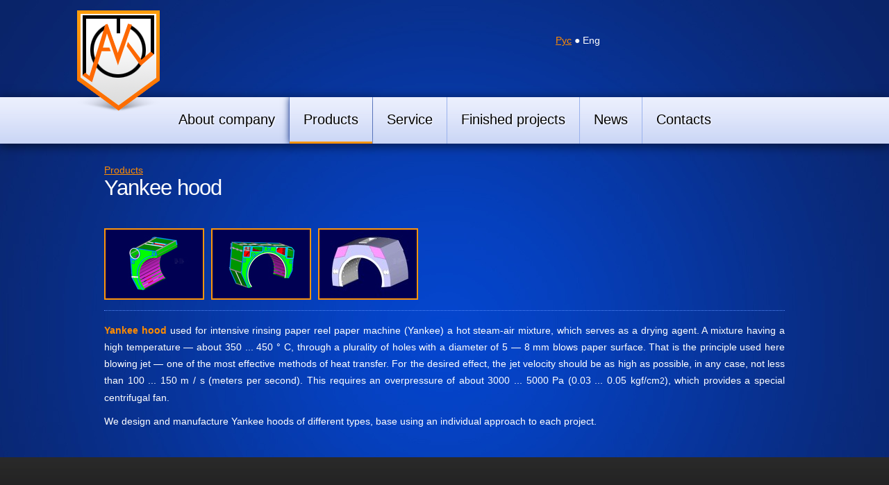

--- FILE ---
content_type: text/html; charset=UTF-8
request_url: http://www.avkcompany.by/en/products/yankeehood/
body_size: 6077
content:
<!DOCTYPE html PUBLIC "-//W3C//DTD XHTML 1.0 Transitional//EN" "http://www.w3.org/TR/xhtml1/DTD/xhtml1-transitional.dtd">
<html xmlns="http://www.w3.org/1999/xhtml">
<head>
<title>Yankee hood ● Products ● Компания АВК ● Проектирование и изготовление колпаков скоростной сушки бумаги</title>
<link href="/_css/css.css" type="text/css" rel="stylesheet"/>
<link href="/_img/favicon.ico" type="image/x-icon" rel="shortcut icon"/>
<meta http-equiv="content-type" content="text/html; charset=utf-8;"/>
<meta name="keywords" content="скоростная сушка бумаги, колпаки скоростной сушки, системы энергосбережения, паро-конденсатное оборудование, высоконапорные вентиляторы"/>
<meta name="description" content="Производство установок скоростной сушки бумаги, оборудования и частей для бумагоделательных машин"/>
<meta name="robots" content="index, follow"/>
<meta name="resource-type" content="document"/>
<meta http-equiv="expires" content="0"/>
<meta http-equiv="pragma" content="no-cache"/>
<meta http-equiv="cache-control" content="no-cache"/>
<meta name="revisit-after" content="3 days"/>
<meta name="distribution" content="global"/>
<meta http-equiv="imagetoolbar" content="no"/> 
<meta name="author" content="Дизайн-Студия MEGA(TM) (www.mega.by)"/>
<meta name="copyright" content="ЧУП «АВК» (www.avkcompany.by)"/>
<meta name="geo.country" content="by"/>
<meta name="geo.placename" content="Grodno"/>
<script type="text/javascript" src="http://ajax.googleapis.com/ajax/libs/jquery/1.7.2/jquery.min.js"></script>
<script type="text/javascript" src="/_js/js.js"></script>
</head>
<body>
<div id="wrapper">
	<div id="header">
		<div class="wrapper">
			<div class="logo">
				<a title="Компания АВК ● Проектирование и изготовление колпаков скоростной сушки бумаги" href="/"><img src="/_img/logo.png" width="119" height="146" alt="Компания АВК ● Проектирование и изготовление колпаков скоростной сушки бумаги"/></a>
			</div>
			<div class="lang">
						<a href="/ru/products/yankeehood/">Рус</a>
				 ● 						Eng
						</div>
								</div>
	</div>
	<div id="middle">
		<div class="top-menu-div">
	<ul class="top-menu">
		<li><a href="/en/about/">About company</a>		</li><li><a href="/en/products/" class="on">Products</a><ul>	<li><a href="/en/products/yankeehood/">Yankee hood</a>
	</li>
	<li><a href="/en/products/steamequipment/">Steam Equipment</a>
	</li>
	<li><a href="/en/products/pressurefans/">High pressure fans</a>
	</li>
	<li><a href="/en/products/heatrecovery/">Heat recovery</a>
	</li>
	</ul>		</li><li><a href="/en/service/">Service</a><ul>	<li><a href="/en/service/vibrodiagnostics/">Vibration diagnostics</a>
	</li>
	<li><a href="/en/service/laseralignment/">Laser alignment</a>
	</li>
	<li><a href="/en/service/balancingequipment/">Balancing equipment</a>
	</li>
	</ul>		</li><li><a href="/en/projects/">Finished projects</a>		</li><li><a href="/en/news/">News</a>		</li><li class="last"><a href="/en/contacts/">Contacts</a>		</li>	</ul>
</div>

				<div class="wrapper content">
			<div id="posttaxon">
<a href="/en/products/">Products</a> 
<h1>Yankee hood</h1>
</div>

			<div class="inf">
				<p><a href="/files/image/production/1_001.jpg" rel="iLoad|Yankee hood" title="Yankee hood"><img align="left" alt="Yankee hood" border="0" height="99" src="/files/image/production/1_001_s.jpg" width="140" /></a></p>
<p><a href="/files/image/production/1_002.jpg" rel="iLoad|Yankee hood" title="Yankee hood"><img align="left" alt="Yankee hood" border="0" height="99" src="/files/image/production/1_002_s.jpg" width="140" /></a></p>
<p><a href="/files/image/production/1_003.jpg" rel="iLoad|Yankee hood" title="Yankee hood"><img align="left" alt="Yankee hood" border="0" height="99" src="/files/image/production/1_003_s.jpg" width="140" /></a></p>
<br clear="all" />
<hr />
<p><strong>Yankee hood</strong> used for intensive rinsing paper reel paper machine (Yankee) a hot steam-air mixture, which serves as a drying agent. A mixture having a high temperature &mdash; about 350 ... 450 &deg; C, through a plurality of holes with a diameter of 5 &mdash; 8 mm blows paper surface. That is the principle used here blowing jet &mdash; one of the most effective methods of heat transfer. For the desired effect, the jet velocity should be as high as possible, in any case, not less than 100 ... 150 m / s (meters per second). This requires an overpressure of about 3000 ... 5000 Pa (0.03 ... 0.05 kgf/cm<sup>2</sup>), which provides a special centrifugal fan.</p>
<p>We design and manufacture Yankee hoods of different types, base using an individual approach to each project.</p>
							</div>
		</div>
			</div>
</div>
<div id="footer">
	<div class="wrapper">
		<div class="icon">
			<a class="i-home" title="Homepage" href="/">Homepage</a><a class="i-map" title="Sitemap" href="/en/sitemap/">Sitemap</a><a class="i-mail" title="Feedback" href="/en/contacts/">Feedback</a>
		</div>
		<div class="mega-copy">
			<script type="text/javascript" src="http://copyright.mega.by/?type=1&amp;logoback=1e1e1d&amp;logo=4b4b4c&amp;font=4b4b4c&amp;line=4b4b4c"></script>
		</div>
	</div>
</div>
<script type="text/javascript" src="/_js/iload.js"></script>
<script type="text/javascript">
/*<!--*/
L.errorName='Error!';
L.errorText='Could not load image. Perhaps the address specified is not valid or the server is temporarily unavailable.';
L.tips=['Previous', 'Next', 'Close', 'Slideshow', 'Pause', 'Original', 'Fit to window'];
L.imageSetText=['<b>[N]</b> from <b>[T]</b>',' in group "[S]"'];
/*-->*/
</script>
</body>
</html>

--- FILE ---
content_type: text/html
request_url: http://copyright.mega.by/?type=1&logoback=1e1e1d&logo=4b4b4c&font=4b4b4c&line=4b4b4c
body_size: 504
content:
try {
document.write('<style type="text/css">');
document.write('#mega_copyright_1 {width:210px; height:25px; text-align:center;}');
document.write('#mega_logo_1 {float:left; width:71px; height:25px; margin-right:10px; text-align:left; border-right:1px solid #4b4b4c;}');
document.write('#mega_logo_1 img {margin-top:4px;}');
document.write('#mega_text_1 {float:left; width:120px; height:15px; text-align:left; font-family:tahoma, verdana, arial; font-size:10px; color:#4b4b4c; text-decoration:none; font-weight:normal;}');
document.write('#mega_text_1 a:link, #mega_text_1 a:visited {font-family:tahoma, verdana, arial; font-size:10px; color:#4b4b4c; text-decoration:none; font-weight:normal;}');
document.write('#mega_text_1 a:hover, #mega_text_1 a:hover.visited {font-family:tahoma, verdana, arial; font-size:10px; color:#4b4b4c; text-decoration:underline; font-weight:normal;}');
document.write('</style>');
document.write('<div id="mega_copyright_1">');
document.write('<div id="mega_logo_1"><a href="https://www.mega.by" target="_blank"><img src="https://copyright.mega.by/logo.php?logoback=1e1e1d&logo=4b4b4c" width="61" height="14" alt="MEGA DESIGN-STUDIO&trade;" border="0"></a></div>');
document.write('<div id="mega_text_1"><a href="https://www.mega.by" target="_blank">Developed by<br>MEGA DESIGN-STUDIO</a>&trade;</div>');
document.write('</div>');
} catch(error) {}

--- FILE ---
content_type: text/css
request_url: http://www.avkcompany.by/_css/css.css
body_size: 16323
content:
* {margin:0px; padding:0px; border:0px; outline-style:none; vertical-align:baseline;}
:focus {outline-style:none;}
body {background:#0a246a url(/_img/bg-radial-gr.jpg) center top no-repeat; color:#ffffff; font-family:georgia, arial, tahoma; font-size:14px;}

a {color:#ff8c00; text-decoration:underline;}
a:hover, a:hover.visited {text-decoration:none;}

a.download {display:inline-block; min-height:32px; padding-top:5px; padding-left:36px; -webkit-transition:0s; transition:0s;}
a.download:hover, a.download:hover.visited {}
a.pdf {background:url(/_img/d_pdf.png) 0px 0px no-repeat;}
a.pdf:hover, a.pdf:hover.visited {background:url(/_img/d_pdf.png) 1px 0px no-repeat;}

h1, h2, h3, h4 {margin:0px 0px 10px 0px;}
h1 {font-size:19px; letter-spacing:-1px; font-weight:normal;}
h2 {font-size:18px; letter-spacing:-1px; font-weight:normal; line-height:14px;}
h3 {font-size:16px; letter-spacing:-1px; font-weight:bold; line-height:13px;}
h4 {font-size:15px; letter-spacing:-1px; font-weight:bold; line-height:12px;}
p {text-align:justify; margin:0px 0px 10px 0px;}

hr {font-size:0px; height:1px; color:#073db2; border-top:1px dotted #5488f9; margin:15px 0px;}

img[align="left"] {float:left; border:2px solid #fe9409; margin-right:10px;}
img[align="right"] {float:right; border:2px solid #fe9409; margin-left:10px;}
br[clear="all"] {line-height:0px;}

strong {color:#ff8c00;}

#wrapper {width:100%; min-height:100%; height:auto !important; height:100%; margin:0 auto;}

div.wrapper {position:relative; min-width:980px; max-width:1400px; margin:0 auto;}
div.wrapper:after {content:'.'; display:block; clear:both; visibility:hidden; height:0;}
div.content {position:relative; padding:0px 150px; min-width:680px; max-width:1100px; margin:0 auto;}

#header {min-height:215px; position:relative;}

.logo {position:absolute; top:15px; left:111px; z-index:12;}

.lang {position:absolute; left:800px; top:50px;}

.header-title {position:absolute; top:45px; left:268px; font:normal 14px georgia, arial, tahoma; text-transform:uppercase; line-height:27px;}

.download-block {position:absolute; top:39px; right:76px;}
.download-block a {color:#000000; display:inline-block; background:url(/_img/download.png) 0px 0px no-repeat; padding-left:60px;}
.download-block a:hover {background:url(/_img/download.png) 1px 0px no-repeat;}
.download-block a:hover span.d-span {background:url(/_img/download-popup-l.png) left -64px no-repeat;}
.download-block a:hover span.d-span span {background:url(/_img/download-popup-r.png) right -64px no-repeat;}
.download-block a span.d-span {display:inline-block; line-height:18px; background:url(/_img/download-popup-l.png) left top no-repeat; padding:0px 0px 0px 20px;}
.download-block a span.d-span span {display:inline-block; line-height:18px; background:url(/_img/download-popup-r.png) right top no-repeat; padding:13px 20px 14px 10px;}

div.top-menu-div {position:relative; width:100%; min-width:980px; padding:0px; margin:-75px 0px 30px; text-align:center; background:#c7d3f4 url(/_img/bg-top-menu.png) repeat-x; -webkit-box-shadow:rgba(0, 0, 0, 0.6) 0px 3px 15px; -moz-box-shadow:rgba(0, 0, 0, 0.6) 0px 3px 15px; box-shadow:rgba(0, 0, 0, 0.6) 0px 3px 15px;}

.top-menu {font-size:20px; text-align:center; margin:0 auto; padding:0px; display:table;}
.top-menu li {position:relative; height:50px; list-style:none; padding:0px; margin:0px; display:table-cell; line-height:20px; border-right:1px solid #9ab2ed; z-index:2;}
.top-menu div {position:relative;}
.top-menu li li {display:block; height:auto; line-height:14px;}
.top-menu li.last {border-right:0px;}
.top-menu li a {color:#000000; display:block; padding:22px 20px; text-decoration:none; background:#cad5f5 url(/_img/bg-top-menu.png) repeat-x; text-shadow:#ffffff 1px 1px 2px; border-bottom:3px solid #cad5f5;}
.top-menu li li a {padding:10px 22px; text-align:left; font-size:13px; background:#cad5f5 url(/_img/bg-top-menu.png) repeat-x; border-bottom:3px solid #cad5f5;}
.top-menu li a.last {-webkit-border-radius:0px 6px 6px 0px; -moz-border-radius:0px 6px 6px 0px; border-radius:0px 6px 6px 0px;}
.top-menu li a:hover, .top-menu li a.on {border-bottom:3px solid #fe9409; -webkit-box-shadow:rgba(0, 0, 0, 0.8) 0px 0px 10px; -moz-box-shadow:rgba(0, 0, 0, 0.8) 0px 0px 10px; box-shadow:rgba(0, 0, 0, 0.8) 0px 0px 10px;}
.top-menu li a:active {-webkit-box-shadow:inset rgba(0, 0, 0, 0.4) 1px 1px 2px; -moz-box-shadow:inset rgba(0, 0, 0, 0.4) 1px 1px 2px; box-shadow:inset rgba(0, 0, 0, 0.4) 1px 1px 2px;}
.top-menu ul, .top-menu :hover ul ul, .top-menu :hover ul :hover ul ul {position:absolute; left:-9999px; top:-9999px; width:0px; height:0px; margin:0px; padding:0px; list-style:none;}
.top-menu :hover ul {left:auto; top:67px; width:231px; width:233px\0/; z-index:99; height:auto; background:#d5dff8; -webkit-box-shadow:rgba(0, 0, 0, 0.8) 0px 4px 10px; -moz-box-shadow:rgba(0, 0, 0, 0.8) 0px 4px 10px; box-shadow:rgba(0, 0, 0, 0.8) 0px 4px 10px;}
.top-menu :hover ul :hover ul {left:100%; top:0px; z-index:99; height:auto; width:100%;}
.top-menu :hover ul :hover ul.right {left:-100%; top:0px; z-index:99; height:auto; width:100%;}
.top-menu li:hover > div a.main:link, .top-menu li:hover > div a.main:visited, .top-menu li a.on {border-bottom:3px solid #fe9409; -webkit-box-shadow:rgba(129, 129, 129, 0.8) 0px 0px 10px; -moz-box-shadow:rgba(0, 0, 0, 0.8) 0px 0px 10px; box-shadow:rgba(0, 0, 0, 0.8) 2px 2px 10px;}
.top-menu li:hover > a:link, .top-menu li:hover > a:visited, .top-menu li a.on {border-bottom:3px solid #fe9409; -webkit-box-shadow:#092b7f 0px 0px 10px; -moz-box-shadow:#092b7f 0px 0px 10px; box-shadow:#092b7f 0px 0px 10px;}
.top-menu li li:hover > a:link, .top-menu li li:hover > a:visited {border-bottom:3px solid #fe9409; -webkit-box-shadow:rgba(0, 0, 0, 0.8) 0px 0px 10px; -moz-box-shadow:rgba(0, 0, 0, 0.8) 0px 0px 10px; box-shadow:rgba(0, 0, 0, 0.8) 0px 0px 10px;}

div#posttaxon {padding-bottom:20px;}
div#posttaxon h1 {font-size:31px;}

div.home-inf {line-height:24px; padding:0px 0px 30px;}
div.home-inf img {float:left; margin-right:59px;}
div.home-inf div {overflow:hidden;}

div.inf {padding:0px 0px 30px; line-height:24px;}

div.inf-block {position:relative; z-index:1; margin-top:40px; width:100%; min-width:980px; height:152px; background:#bbbbbb url(/_img/bg-i-block.png) repeat-x;}
div.inf-block ul {position:relative; top:-18px; margin:0 auto; padding:0px; max-width:1400px; background:none;}
div.inf-block li {width:50%; background:url(/_img/bg-i.png) center 0px no-repeat;  min-height:188px; display:-moz-inline-stack; display:inline-block; vertical-align:top; margin:0px; zoom:1; *display:inline; padding-top:34px; list-style:none; text-align:center; font-size:21px; line-height:26px;}
div.inf-block li a {color:#000000; text-align:left; display:inline-block; width:185px; height:119px; padding-left:134px; padding-top:31px; text-decoration:none;}
div.inf-block li a:hover {text-decoration:underline;}
div.inf-block li a.i-projects-geography:hover, div.inf-block li a.i-contacts:hover {background-position:0px 2px;}
div.inf-block li a.i-projects-geography {background:url(/_img/i-projects-geography.png) no-repeat;}
div.inf-block li a.i-contacts {background:url(/_img/i-contacts.png) no-repeat;}

div.roll-block {position:relative; min-width:980px; font-size:16px; margin:0px; padding:0px 0px 30px;}
div.roll-block div.contain {margin:0 auto; min-width:980px; overflow:hidden; position:relative;}
div.roll-block ul {margin:0 auto; position:relative; text-align:center;}
div.roll-block li {display:inline-block; vertical-align:top; margin:0px; list-style:none; text-align:center; padding:13px 8px 0px;}
div.roll-block a {display:block; height:440px;}
div.roll-block a:hover {background-position:0px 1px;}

div.paging {position:relative; margin:30px auto 0; text-align:center;}
div.paging a {display:inline-block; width:15px; margin:0px 5px; height:15px; background:url(/_img/paging-dot.png) center top; text-indent:-9999px;}
div.paging a:hover, div.paging a.active {background-position:center -15px;}

#middle {width:100%; padding:0 0 144px; height:1%;}
#middle:after {content:'.'; display:block; clear:both; visibility:hidden; height:0;}

.content ul {margin:0px 0px 15px 0px; background:#1b85d6; display:table; padding:10px; -moz-border-radius:5px; -webkit-border-radius:5px; border-radius:5px; color:#ffffff;}
.content ol {margin:0px 0px 15px 0px; background:#1b85d6; display:table; padding:10px; -moz-border-radius:5px; -webkit-border-radius:5px; border-radius:5px; color:#ffffff;}
.content ul li {margin:5px 10px 5px 27px; list-style:square; padding-left:2px;}
.content ul li a, .content ul ol a {color:#ffffff;}
.content ol li {margin:5px 10px 5px 30px; list-style-type:decimal; padding-left:0px;}
*:first-child+html .content ol li {margin:5px 10px 5px 34px;}
.content table {width:100%; border-collapse:collapse; margin-bottom:20px;}
.content td, .content th {padding:3px 5px; vertical-align:top; border:1px solid #fe9409;}
.content th {background:#fe9409; color:#ffffff;}

div.cat-item {padding-bottom:20px;}
div.cat-item:after {content:'.'; display:block; clear:both; visibility:hidden; height:0;}
div.cat-item h2 {color:#ff8c00; padding-top:3px; font-size:22px; margin-bottom:15px; color:}
div.cat-item img {float:left; margin-right:15px; border:3px solid #fe9409; -webkit-border-radius:3px; -moz-border-radius:3px; border-radius:3px; -webkit-box-shadow:rgba(0, 0, 0, 0.2) 2px 2px 3px; -moz-box-shadow:rgba(0, 0, 0, 0.2) 2px 2px 3px; box-shadow:rgba(0, 0, 0, 0.2) 2px 2px 3px;}
div.cat-item div {padding-top:10px;}
div.cat-item div.description {overflow:hidden;}

div.gallery {padding-bottom:15px;}
div.gallery img {margin:0px 15px 15px 0px;}
div.gallery:after {content:'.'; display:block; clear:both; visibility:hidden; height:0;}

ul.sitemap {background:none; color:#fe9409;}
ul.sitemap {margin:0px; padding:0px;}
ul.sitemap li {margin:5px 10px 5px 27px; padding-left:2px; list-style:disc;}

form {width:432px;}
form.auto {width:100%;}
form:after {content:'.'; display:block; clear:both; visibility:hidden; height:0;}
form input, form textarea {width:418px; padding:8px 8px; font-family:arial, tahoma; color:#000000; background:#ffffff; border:1px solid #c9c8bf; -webkit-border-radius:4px; -moz-border-radius:4px; border-radius:4px; -webkit-box-shadow:inset rgba(129, 129, 129, 0.1) 0px 2px 2px; -moz-box-shadow:inset rgba(129, 129, 129, 0.1) 0px 2px 2px; box-shadow:inset rgba(129, 129, 129, 0.1) 0px 2px 2px;}
form input.auto {width:90%;}
form textarea {height:139px; overflow-y:hidden\0/;}
form label {display:block; margin:5px 0px; cursor:pointer;}
form select {border:1px solid #c9c8bf; padding:3px;}
form option {padding-right:7px;}
form div {position:relative; padding-top:13px;}
form div.archive-time {position:relative; padding:0px 0px 20px; width:100%; white-space:nowrap; border-bottom:1px dotted #fd6b01;}
form div.archive-time select {margin:0px 3px; border:3px solid #fd6b01; box-shadow:inset 1px 1px 2px rgba(0,0,0,0.2); -moz-border-radius:5px; -webkit-border-radius:5px; border-radius:5px; padding:2px; margin:0px}
form span {color:#c4161c;}
form .number-img {border:0px; margin:0px; float:left;}
form .number {float:left; width:90px; padding:4px 5px; font-size:24px; font-weight:bold; text-align:center; margin-left:10px; letter-spacing:2px;}
form #error {color:#fd6b01; font:normal 12px georgia, arial, tahoma;}
form #error-number {position:absolute; top:44px; left:150px; color:#fd6b01; font:normal 12px georgia, arial, tahoma;}
form input[type="submit"], form input[type="button"] {float:left; font-family:Arial, Tahoma; letter-spacing:0px; width:auto; background:#fd6b01; display:inline-block; margin-left:10px; color:#ffffff; text-decoration:none; font-size:16px; line-height:17px; padding:9px 10px 10px; text-align:center; border:1px solid #fd6b01; -webkit-border-radius:5px; -moz-border-radius:5px; border-radius:5px; cursor:pointer; overflow:visible;}
form input[type="submit"]:hover, form input[type="button"]:hover {background:#ffffff; color:#fd6b01;}
form input[type="radio"], form input[type="checkbox"] {width:auto; border:none; padding:0px; cursor:pointer;}
form input.req {background:#ffffff url(/_img/star.png) 412px 11px no-repeat;}
form select.req {background:#ffffff url(/_img/star.png) 322px 8px no-repeat;}
form textarea.req {background:#ffffff url(/_img/star.png) 412px 11px no-repeat;}
form input.error, form textarea.error {background:#ffefe3; border:1px solid #fd6b01;}
form span.red-star {color:#fd6b01; font:bold 32px arial, tahoma; position:relative; top:14px;}
@-moz-document url-prefix() {form input[type="submit"], form input[type="button"] {padding:8px 7px 9px;}}
form input.button {padding:3px 10px; float:none; line-height:16px; line-height:22px\0/; margin:5px 0px 0px;}
@-moz-document url-prefix() {form input.button {padding:3px 10px;}}
.send-error, .send-yes {margin:10px auto 0; padding:0px; text-align:left;}
.send-error {color:#fd6b01;}
.send-yes {padding:6px 8px; background:#fd6b01; -webkit-border-radius:5px; -moz-border-radius:5px; border-radius:5px; color:#ffffff; font-weight:bold; text-align:center;}

div.more-back {}
div.more-back a {letter-spacing:0px; width:auto; background:#fd6b01; display:inline-block; color:#ffffff; text-decoration:none; line-height:20px; padding:4px 20px 6px; text-align:center; border:1px solid #fd6b01; -webkit-border-radius:5px; -moz-border-radius:5px; border-radius:5px;}
div.more-back a:hover {background:#ffffff; color:#fd6b01; text-decoration:none;}

div.pages {padding-top:10px;}
div.pages:after {content:'.'; display:block; clear:both; visibility:hidden; height:0;}
div.pages span, div.pages a {display:inline-block; border:1px solid #fd6b01; padding:5px 8px 6px; margin:0px 1px 4px 0px; text-decoration:none; background:#ffffff; color:#fd6b01; -webkit-border-radius:5px; -moz-border-radius:5px; border-radius:5px;line-height:14px;}
div.pages a {background:#fd6b01; color:#ffffff;}
div.pages a:hover {background:#ffffff; color:#fd6b01;}

#footer {margin:-144px auto 0; width:100%; height:144px; background:#141414 url(/_img/bg-footer.png) top repeat-x; position:relative;}

.icon {position:absolute; top:65px; left:119px;}
.icon a {display:inline-block; width:20px; height:20px; margin:0px 19px; text-indent:-9999px;}
.icon a:hover {background-position:0px -20px;}

a.i-home {background:url(/_img/i-home.png) 0px 0px;}
a.i-map {background:url(/_img/i-map.png) 0px 0px;}
a.i-mail {background:url(/_img/i-mail.png) 0px 0px;}
a.i-active {background-position:0px -20px;}

.mega-copy {position:absolute; top:60px; right:60px;}

#cmegas_editor {position:fixed; z-index:999; color:#ffffff; font-family:arial, tahoma, verdana; font-size:12px; background:#ff3300; padding:10px 15px 15px 15px; border-right:1px solid #000000; border-bottom:1px solid #000000; opacity:0.95; //filter:alpha(opacity=95);}
#cmegas_editor a:link, #cmegas_editor a:visited {color:#ffffff; text-decoration:underline;}
#cmegas_editor a:hover, #cmegas_editor a:hover.visited {color:#ffffff; text-decoration:none;}

#map {position:relative; width:980px; margin:0 auto;}
#world {position:relative; width:980px; height:514px; margin:0 auto; background:url(/_img/world.png) left top no-repeat;}
#world a.flag, #world a label {display:none; position:relative;}
#world a span {display:inline-block; background:#ffffff; padding:3px 5px; -moz-border-radius:5px; -webkit-border-radius:5px; border-radius:5px;}

#world a:link, #world a:visited {font-weight:bold; position:absolute; left:22px; width:18px; font-size:12px; font-family:arial, tahoma, verdana; color:#000000; text-decoration:none; background:url(/_img/point.png) center top no-repeat; text-align:center; padding-top:35px;}
#world a:hover, #world a:hover.visited {position:absolute; left:22px; width:18px; font-size:12px; font-family:arial, tahoma, verdana; color:#003099; text-decoration:underline; background:url(/_img/point.png) center top no-repeat;}
#world a.on:link, #world a.on:visited, #world a.on:hover, #world a.on:hover.visited {background:url(/_img/point_on.png) center top no-repeat;}
.world_info {display:none; position:relative; left:50px; width:200px; font-size:90%; z-index:100;}
.world_info div {width:100%; margin-bottom:10px; background:#fe9409/* 1b85d6 */; display:table; padding:10px; -moz-border-radius:5px; -webkit-border-radius:5px; border-radius:5px;}